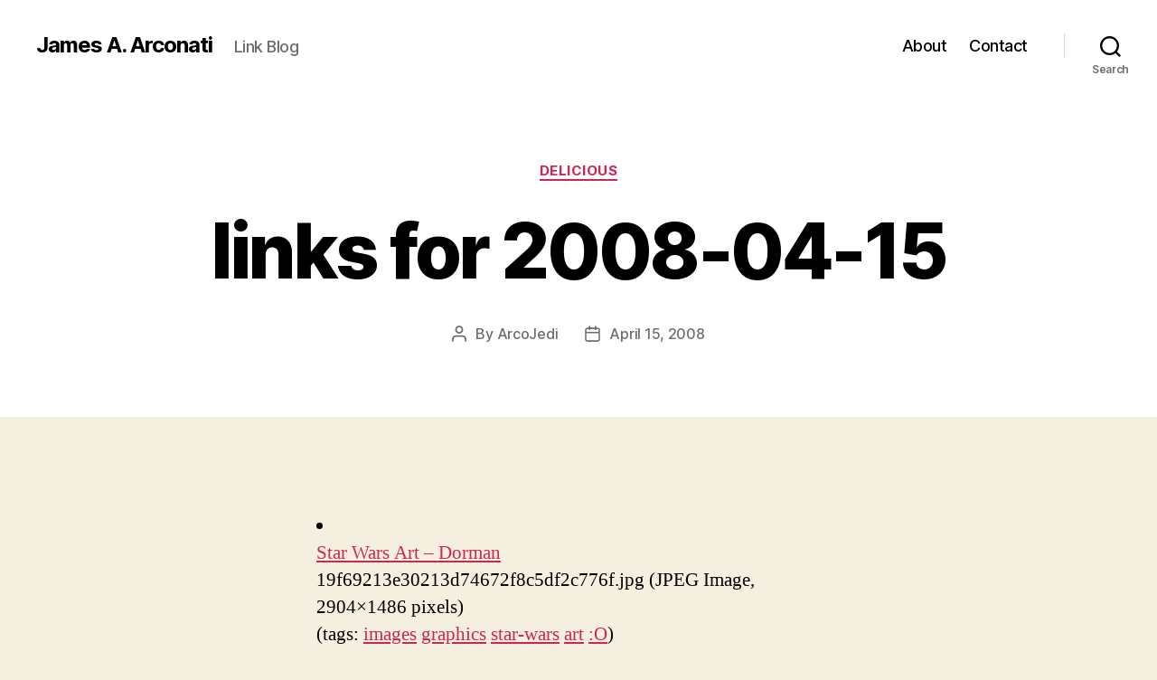

--- FILE ---
content_type: text/html; charset=UTF-8
request_url: https://james.a.arconati.net/2008/04/15/links-for-2008-04-15/
body_size: 14598
content:
<!DOCTYPE html>

<html class="no-js" lang="en-US">

	<head>

		<meta charset="UTF-8">
		<meta name="viewport" content="width=device-width, initial-scale=1.0">

		<link rel="profile" href="https://gmpg.org/xfn/11">

		<title>links for 2008-04-15 &#8211; James A. Arconati</title>
<meta name='robots' content='max-image-preview:large' />
	<style>img:is([sizes="auto" i], [sizes^="auto," i]) { contain-intrinsic-size: 3000px 1500px }</style>
	<!-- Google tag (gtag.js) consent mode dataLayer added by Site Kit -->
<script id="google_gtagjs-js-consent-mode-data-layer">
window.dataLayer = window.dataLayer || [];function gtag(){dataLayer.push(arguments);}
gtag('consent', 'default', {"ad_personalization":"denied","ad_storage":"denied","ad_user_data":"denied","analytics_storage":"denied","functionality_storage":"denied","security_storage":"denied","personalization_storage":"denied","region":["AT","BE","BG","CH","CY","CZ","DE","DK","EE","ES","FI","FR","GB","GR","HR","HU","IE","IS","IT","LI","LT","LU","LV","MT","NL","NO","PL","PT","RO","SE","SI","SK"],"wait_for_update":500});
window._googlesitekitConsentCategoryMap = {"statistics":["analytics_storage"],"marketing":["ad_storage","ad_user_data","ad_personalization"],"functional":["functionality_storage","security_storage"],"preferences":["personalization_storage"]};
window._googlesitekitConsents = {"ad_personalization":"denied","ad_storage":"denied","ad_user_data":"denied","analytics_storage":"denied","functionality_storage":"denied","security_storage":"denied","personalization_storage":"denied","region":["AT","BE","BG","CH","CY","CZ","DE","DK","EE","ES","FI","FR","GB","GR","HR","HU","IE","IS","IT","LI","LT","LU","LV","MT","NL","NO","PL","PT","RO","SE","SI","SK"],"wait_for_update":500};
</script>
<!-- End Google tag (gtag.js) consent mode dataLayer added by Site Kit -->
<link rel='dns-prefetch' href='//www.googletagmanager.com' />
<link rel='dns-prefetch' href='//stats.wp.com' />
<link rel='dns-prefetch' href='//pagead2.googlesyndication.com' />
<link rel='preconnect' href='//i0.wp.com' />
<link rel='preconnect' href='//c0.wp.com' />
<link rel="alternate" type="application/rss+xml" title="James A. Arconati &raquo; Feed" href="https://james.a.arconati.net/feed/" />
<link rel="alternate" type="application/rss+xml" title="James A. Arconati &raquo; Comments Feed" href="https://james.a.arconati.net/comments/feed/" />
<link rel="alternate" type="application/rss+xml" title="James A. Arconati &raquo; links for 2008-04-15 Comments Feed" href="https://james.a.arconati.net/2008/04/15/links-for-2008-04-15/feed/" />
<script>
window._wpemojiSettings = {"baseUrl":"https:\/\/s.w.org\/images\/core\/emoji\/16.0.1\/72x72\/","ext":".png","svgUrl":"https:\/\/s.w.org\/images\/core\/emoji\/16.0.1\/svg\/","svgExt":".svg","source":{"concatemoji":"https:\/\/james.a.arconati.net\/wp-includes\/js\/wp-emoji-release.min.js?ver=6.8.3"}};
/*! This file is auto-generated */
!function(s,n){var o,i,e;function c(e){try{var t={supportTests:e,timestamp:(new Date).valueOf()};sessionStorage.setItem(o,JSON.stringify(t))}catch(e){}}function p(e,t,n){e.clearRect(0,0,e.canvas.width,e.canvas.height),e.fillText(t,0,0);var t=new Uint32Array(e.getImageData(0,0,e.canvas.width,e.canvas.height).data),a=(e.clearRect(0,0,e.canvas.width,e.canvas.height),e.fillText(n,0,0),new Uint32Array(e.getImageData(0,0,e.canvas.width,e.canvas.height).data));return t.every(function(e,t){return e===a[t]})}function u(e,t){e.clearRect(0,0,e.canvas.width,e.canvas.height),e.fillText(t,0,0);for(var n=e.getImageData(16,16,1,1),a=0;a<n.data.length;a++)if(0!==n.data[a])return!1;return!0}function f(e,t,n,a){switch(t){case"flag":return n(e,"\ud83c\udff3\ufe0f\u200d\u26a7\ufe0f","\ud83c\udff3\ufe0f\u200b\u26a7\ufe0f")?!1:!n(e,"\ud83c\udde8\ud83c\uddf6","\ud83c\udde8\u200b\ud83c\uddf6")&&!n(e,"\ud83c\udff4\udb40\udc67\udb40\udc62\udb40\udc65\udb40\udc6e\udb40\udc67\udb40\udc7f","\ud83c\udff4\u200b\udb40\udc67\u200b\udb40\udc62\u200b\udb40\udc65\u200b\udb40\udc6e\u200b\udb40\udc67\u200b\udb40\udc7f");case"emoji":return!a(e,"\ud83e\udedf")}return!1}function g(e,t,n,a){var r="undefined"!=typeof WorkerGlobalScope&&self instanceof WorkerGlobalScope?new OffscreenCanvas(300,150):s.createElement("canvas"),o=r.getContext("2d",{willReadFrequently:!0}),i=(o.textBaseline="top",o.font="600 32px Arial",{});return e.forEach(function(e){i[e]=t(o,e,n,a)}),i}function t(e){var t=s.createElement("script");t.src=e,t.defer=!0,s.head.appendChild(t)}"undefined"!=typeof Promise&&(o="wpEmojiSettingsSupports",i=["flag","emoji"],n.supports={everything:!0,everythingExceptFlag:!0},e=new Promise(function(e){s.addEventListener("DOMContentLoaded",e,{once:!0})}),new Promise(function(t){var n=function(){try{var e=JSON.parse(sessionStorage.getItem(o));if("object"==typeof e&&"number"==typeof e.timestamp&&(new Date).valueOf()<e.timestamp+604800&&"object"==typeof e.supportTests)return e.supportTests}catch(e){}return null}();if(!n){if("undefined"!=typeof Worker&&"undefined"!=typeof OffscreenCanvas&&"undefined"!=typeof URL&&URL.createObjectURL&&"undefined"!=typeof Blob)try{var e="postMessage("+g.toString()+"("+[JSON.stringify(i),f.toString(),p.toString(),u.toString()].join(",")+"));",a=new Blob([e],{type:"text/javascript"}),r=new Worker(URL.createObjectURL(a),{name:"wpTestEmojiSupports"});return void(r.onmessage=function(e){c(n=e.data),r.terminate(),t(n)})}catch(e){}c(n=g(i,f,p,u))}t(n)}).then(function(e){for(var t in e)n.supports[t]=e[t],n.supports.everything=n.supports.everything&&n.supports[t],"flag"!==t&&(n.supports.everythingExceptFlag=n.supports.everythingExceptFlag&&n.supports[t]);n.supports.everythingExceptFlag=n.supports.everythingExceptFlag&&!n.supports.flag,n.DOMReady=!1,n.readyCallback=function(){n.DOMReady=!0}}).then(function(){return e}).then(function(){var e;n.supports.everything||(n.readyCallback(),(e=n.source||{}).concatemoji?t(e.concatemoji):e.wpemoji&&e.twemoji&&(t(e.twemoji),t(e.wpemoji)))}))}((window,document),window._wpemojiSettings);
</script>

<link rel='stylesheet' id='jetpack_related-posts-css' href='https://c0.wp.com/p/jetpack/15.4/modules/related-posts/related-posts.css' media='all' />
<style id='wp-emoji-styles-inline-css'>

	img.wp-smiley, img.emoji {
		display: inline !important;
		border: none !important;
		box-shadow: none !important;
		height: 1em !important;
		width: 1em !important;
		margin: 0 0.07em !important;
		vertical-align: -0.1em !important;
		background: none !important;
		padding: 0 !important;
	}
</style>
<link rel='stylesheet' id='wp-block-library-css' href='https://c0.wp.com/c/6.8.3/wp-includes/css/dist/block-library/style.min.css' media='all' />
<style id='classic-theme-styles-inline-css'>
/*! This file is auto-generated */
.wp-block-button__link{color:#fff;background-color:#32373c;border-radius:9999px;box-shadow:none;text-decoration:none;padding:calc(.667em + 2px) calc(1.333em + 2px);font-size:1.125em}.wp-block-file__button{background:#32373c;color:#fff;text-decoration:none}
</style>
<style id='ce4wp-subscribe-style-inline-css'>
.wp-block-ce4wp-subscribe{max-width:840px;margin:0 auto}.wp-block-ce4wp-subscribe .title{margin-bottom:0}.wp-block-ce4wp-subscribe .subTitle{margin-top:0;font-size:0.8em}.wp-block-ce4wp-subscribe .disclaimer{margin-top:5px;font-size:0.8em}.wp-block-ce4wp-subscribe .disclaimer .disclaimer-label{margin-left:10px}.wp-block-ce4wp-subscribe .inputBlock{width:100%;margin-bottom:10px}.wp-block-ce4wp-subscribe .inputBlock input{width:100%}.wp-block-ce4wp-subscribe .inputBlock label{display:inline-block}.wp-block-ce4wp-subscribe .submit-button{margin-top:25px;display:block}.wp-block-ce4wp-subscribe .required-text{display:inline-block;margin:0;padding:0;margin-left:0.3em}.wp-block-ce4wp-subscribe .onSubmission{height:0;max-width:840px;margin:0 auto}.wp-block-ce4wp-subscribe .firstNameSummary .lastNameSummary{text-transform:capitalize}.wp-block-ce4wp-subscribe .ce4wp-inline-notification{display:flex;flex-direction:row;align-items:center;padding:13px 10px;width:100%;height:40px;border-style:solid;border-color:orange;border-width:1px;border-left-width:4px;border-radius:3px;background:rgba(255,133,15,0.1);flex:none;order:0;flex-grow:1;margin:0px 0px}.wp-block-ce4wp-subscribe .ce4wp-inline-warning-text{font-style:normal;font-weight:normal;font-size:16px;line-height:20px;display:flex;align-items:center;color:#571600;margin-left:9px}.wp-block-ce4wp-subscribe .ce4wp-inline-warning-icon{color:orange}.wp-block-ce4wp-subscribe .ce4wp-inline-warning-arrow{color:#571600;margin-left:auto}.wp-block-ce4wp-subscribe .ce4wp-banner-clickable{cursor:pointer}.ce4wp-link{cursor:pointer}

.no-flex{display:block}.sub-header{margin-bottom:1em}


</style>
<link rel='stylesheet' id='mediaelement-css' href='https://c0.wp.com/c/6.8.3/wp-includes/js/mediaelement/mediaelementplayer-legacy.min.css' media='all' />
<link rel='stylesheet' id='wp-mediaelement-css' href='https://c0.wp.com/c/6.8.3/wp-includes/js/mediaelement/wp-mediaelement.min.css' media='all' />
<style id='jetpack-sharing-buttons-style-inline-css'>
.jetpack-sharing-buttons__services-list{display:flex;flex-direction:row;flex-wrap:wrap;gap:0;list-style-type:none;margin:5px;padding:0}.jetpack-sharing-buttons__services-list.has-small-icon-size{font-size:12px}.jetpack-sharing-buttons__services-list.has-normal-icon-size{font-size:16px}.jetpack-sharing-buttons__services-list.has-large-icon-size{font-size:24px}.jetpack-sharing-buttons__services-list.has-huge-icon-size{font-size:36px}@media print{.jetpack-sharing-buttons__services-list{display:none!important}}.editor-styles-wrapper .wp-block-jetpack-sharing-buttons{gap:0;padding-inline-start:0}ul.jetpack-sharing-buttons__services-list.has-background{padding:1.25em 2.375em}
</style>
<style id='global-styles-inline-css'>
:root{--wp--preset--aspect-ratio--square: 1;--wp--preset--aspect-ratio--4-3: 4/3;--wp--preset--aspect-ratio--3-4: 3/4;--wp--preset--aspect-ratio--3-2: 3/2;--wp--preset--aspect-ratio--2-3: 2/3;--wp--preset--aspect-ratio--16-9: 16/9;--wp--preset--aspect-ratio--9-16: 9/16;--wp--preset--color--black: #000000;--wp--preset--color--cyan-bluish-gray: #abb8c3;--wp--preset--color--white: #ffffff;--wp--preset--color--pale-pink: #f78da7;--wp--preset--color--vivid-red: #cf2e2e;--wp--preset--color--luminous-vivid-orange: #ff6900;--wp--preset--color--luminous-vivid-amber: #fcb900;--wp--preset--color--light-green-cyan: #7bdcb5;--wp--preset--color--vivid-green-cyan: #00d084;--wp--preset--color--pale-cyan-blue: #8ed1fc;--wp--preset--color--vivid-cyan-blue: #0693e3;--wp--preset--color--vivid-purple: #9b51e0;--wp--preset--color--accent: #cd2653;--wp--preset--color--primary: #000000;--wp--preset--color--secondary: #6d6d6d;--wp--preset--color--subtle-background: #dcd7ca;--wp--preset--color--background: #f5efe0;--wp--preset--gradient--vivid-cyan-blue-to-vivid-purple: linear-gradient(135deg,rgba(6,147,227,1) 0%,rgb(155,81,224) 100%);--wp--preset--gradient--light-green-cyan-to-vivid-green-cyan: linear-gradient(135deg,rgb(122,220,180) 0%,rgb(0,208,130) 100%);--wp--preset--gradient--luminous-vivid-amber-to-luminous-vivid-orange: linear-gradient(135deg,rgba(252,185,0,1) 0%,rgba(255,105,0,1) 100%);--wp--preset--gradient--luminous-vivid-orange-to-vivid-red: linear-gradient(135deg,rgba(255,105,0,1) 0%,rgb(207,46,46) 100%);--wp--preset--gradient--very-light-gray-to-cyan-bluish-gray: linear-gradient(135deg,rgb(238,238,238) 0%,rgb(169,184,195) 100%);--wp--preset--gradient--cool-to-warm-spectrum: linear-gradient(135deg,rgb(74,234,220) 0%,rgb(151,120,209) 20%,rgb(207,42,186) 40%,rgb(238,44,130) 60%,rgb(251,105,98) 80%,rgb(254,248,76) 100%);--wp--preset--gradient--blush-light-purple: linear-gradient(135deg,rgb(255,206,236) 0%,rgb(152,150,240) 100%);--wp--preset--gradient--blush-bordeaux: linear-gradient(135deg,rgb(254,205,165) 0%,rgb(254,45,45) 50%,rgb(107,0,62) 100%);--wp--preset--gradient--luminous-dusk: linear-gradient(135deg,rgb(255,203,112) 0%,rgb(199,81,192) 50%,rgb(65,88,208) 100%);--wp--preset--gradient--pale-ocean: linear-gradient(135deg,rgb(255,245,203) 0%,rgb(182,227,212) 50%,rgb(51,167,181) 100%);--wp--preset--gradient--electric-grass: linear-gradient(135deg,rgb(202,248,128) 0%,rgb(113,206,126) 100%);--wp--preset--gradient--midnight: linear-gradient(135deg,rgb(2,3,129) 0%,rgb(40,116,252) 100%);--wp--preset--font-size--small: 18px;--wp--preset--font-size--medium: 20px;--wp--preset--font-size--large: 26.25px;--wp--preset--font-size--x-large: 42px;--wp--preset--font-size--normal: 21px;--wp--preset--font-size--larger: 32px;--wp--preset--spacing--20: 0.44rem;--wp--preset--spacing--30: 0.67rem;--wp--preset--spacing--40: 1rem;--wp--preset--spacing--50: 1.5rem;--wp--preset--spacing--60: 2.25rem;--wp--preset--spacing--70: 3.38rem;--wp--preset--spacing--80: 5.06rem;--wp--preset--shadow--natural: 6px 6px 9px rgba(0, 0, 0, 0.2);--wp--preset--shadow--deep: 12px 12px 50px rgba(0, 0, 0, 0.4);--wp--preset--shadow--sharp: 6px 6px 0px rgba(0, 0, 0, 0.2);--wp--preset--shadow--outlined: 6px 6px 0px -3px rgba(255, 255, 255, 1), 6px 6px rgba(0, 0, 0, 1);--wp--preset--shadow--crisp: 6px 6px 0px rgba(0, 0, 0, 1);}:where(.is-layout-flex){gap: 0.5em;}:where(.is-layout-grid){gap: 0.5em;}body .is-layout-flex{display: flex;}.is-layout-flex{flex-wrap: wrap;align-items: center;}.is-layout-flex > :is(*, div){margin: 0;}body .is-layout-grid{display: grid;}.is-layout-grid > :is(*, div){margin: 0;}:where(.wp-block-columns.is-layout-flex){gap: 2em;}:where(.wp-block-columns.is-layout-grid){gap: 2em;}:where(.wp-block-post-template.is-layout-flex){gap: 1.25em;}:where(.wp-block-post-template.is-layout-grid){gap: 1.25em;}.has-black-color{color: var(--wp--preset--color--black) !important;}.has-cyan-bluish-gray-color{color: var(--wp--preset--color--cyan-bluish-gray) !important;}.has-white-color{color: var(--wp--preset--color--white) !important;}.has-pale-pink-color{color: var(--wp--preset--color--pale-pink) !important;}.has-vivid-red-color{color: var(--wp--preset--color--vivid-red) !important;}.has-luminous-vivid-orange-color{color: var(--wp--preset--color--luminous-vivid-orange) !important;}.has-luminous-vivid-amber-color{color: var(--wp--preset--color--luminous-vivid-amber) !important;}.has-light-green-cyan-color{color: var(--wp--preset--color--light-green-cyan) !important;}.has-vivid-green-cyan-color{color: var(--wp--preset--color--vivid-green-cyan) !important;}.has-pale-cyan-blue-color{color: var(--wp--preset--color--pale-cyan-blue) !important;}.has-vivid-cyan-blue-color{color: var(--wp--preset--color--vivid-cyan-blue) !important;}.has-vivid-purple-color{color: var(--wp--preset--color--vivid-purple) !important;}.has-black-background-color{background-color: var(--wp--preset--color--black) !important;}.has-cyan-bluish-gray-background-color{background-color: var(--wp--preset--color--cyan-bluish-gray) !important;}.has-white-background-color{background-color: var(--wp--preset--color--white) !important;}.has-pale-pink-background-color{background-color: var(--wp--preset--color--pale-pink) !important;}.has-vivid-red-background-color{background-color: var(--wp--preset--color--vivid-red) !important;}.has-luminous-vivid-orange-background-color{background-color: var(--wp--preset--color--luminous-vivid-orange) !important;}.has-luminous-vivid-amber-background-color{background-color: var(--wp--preset--color--luminous-vivid-amber) !important;}.has-light-green-cyan-background-color{background-color: var(--wp--preset--color--light-green-cyan) !important;}.has-vivid-green-cyan-background-color{background-color: var(--wp--preset--color--vivid-green-cyan) !important;}.has-pale-cyan-blue-background-color{background-color: var(--wp--preset--color--pale-cyan-blue) !important;}.has-vivid-cyan-blue-background-color{background-color: var(--wp--preset--color--vivid-cyan-blue) !important;}.has-vivid-purple-background-color{background-color: var(--wp--preset--color--vivid-purple) !important;}.has-black-border-color{border-color: var(--wp--preset--color--black) !important;}.has-cyan-bluish-gray-border-color{border-color: var(--wp--preset--color--cyan-bluish-gray) !important;}.has-white-border-color{border-color: var(--wp--preset--color--white) !important;}.has-pale-pink-border-color{border-color: var(--wp--preset--color--pale-pink) !important;}.has-vivid-red-border-color{border-color: var(--wp--preset--color--vivid-red) !important;}.has-luminous-vivid-orange-border-color{border-color: var(--wp--preset--color--luminous-vivid-orange) !important;}.has-luminous-vivid-amber-border-color{border-color: var(--wp--preset--color--luminous-vivid-amber) !important;}.has-light-green-cyan-border-color{border-color: var(--wp--preset--color--light-green-cyan) !important;}.has-vivid-green-cyan-border-color{border-color: var(--wp--preset--color--vivid-green-cyan) !important;}.has-pale-cyan-blue-border-color{border-color: var(--wp--preset--color--pale-cyan-blue) !important;}.has-vivid-cyan-blue-border-color{border-color: var(--wp--preset--color--vivid-cyan-blue) !important;}.has-vivid-purple-border-color{border-color: var(--wp--preset--color--vivid-purple) !important;}.has-vivid-cyan-blue-to-vivid-purple-gradient-background{background: var(--wp--preset--gradient--vivid-cyan-blue-to-vivid-purple) !important;}.has-light-green-cyan-to-vivid-green-cyan-gradient-background{background: var(--wp--preset--gradient--light-green-cyan-to-vivid-green-cyan) !important;}.has-luminous-vivid-amber-to-luminous-vivid-orange-gradient-background{background: var(--wp--preset--gradient--luminous-vivid-amber-to-luminous-vivid-orange) !important;}.has-luminous-vivid-orange-to-vivid-red-gradient-background{background: var(--wp--preset--gradient--luminous-vivid-orange-to-vivid-red) !important;}.has-very-light-gray-to-cyan-bluish-gray-gradient-background{background: var(--wp--preset--gradient--very-light-gray-to-cyan-bluish-gray) !important;}.has-cool-to-warm-spectrum-gradient-background{background: var(--wp--preset--gradient--cool-to-warm-spectrum) !important;}.has-blush-light-purple-gradient-background{background: var(--wp--preset--gradient--blush-light-purple) !important;}.has-blush-bordeaux-gradient-background{background: var(--wp--preset--gradient--blush-bordeaux) !important;}.has-luminous-dusk-gradient-background{background: var(--wp--preset--gradient--luminous-dusk) !important;}.has-pale-ocean-gradient-background{background: var(--wp--preset--gradient--pale-ocean) !important;}.has-electric-grass-gradient-background{background: var(--wp--preset--gradient--electric-grass) !important;}.has-midnight-gradient-background{background: var(--wp--preset--gradient--midnight) !important;}.has-small-font-size{font-size: var(--wp--preset--font-size--small) !important;}.has-medium-font-size{font-size: var(--wp--preset--font-size--medium) !important;}.has-large-font-size{font-size: var(--wp--preset--font-size--large) !important;}.has-x-large-font-size{font-size: var(--wp--preset--font-size--x-large) !important;}
:where(.wp-block-post-template.is-layout-flex){gap: 1.25em;}:where(.wp-block-post-template.is-layout-grid){gap: 1.25em;}
:where(.wp-block-columns.is-layout-flex){gap: 2em;}:where(.wp-block-columns.is-layout-grid){gap: 2em;}
:root :where(.wp-block-pullquote){font-size: 1.5em;line-height: 1.6;}
</style>
<link rel='stylesheet' id='twentytwenty-style-css' href='https://james.a.arconati.net/wp-content/themes/twentytwenty/style.css?ver=2.9' media='all' />
<style id='twentytwenty-style-inline-css'>
.color-accent,.color-accent-hover:hover,.color-accent-hover:focus,:root .has-accent-color,.has-drop-cap:not(:focus):first-letter,.wp-block-button.is-style-outline,a { color: #cd2653; }blockquote,.border-color-accent,.border-color-accent-hover:hover,.border-color-accent-hover:focus { border-color: #cd2653; }button,.button,.faux-button,.wp-block-button__link,.wp-block-file .wp-block-file__button,input[type="button"],input[type="reset"],input[type="submit"],.bg-accent,.bg-accent-hover:hover,.bg-accent-hover:focus,:root .has-accent-background-color,.comment-reply-link { background-color: #cd2653; }.fill-children-accent,.fill-children-accent * { fill: #cd2653; }body,.entry-title a,:root .has-primary-color { color: #000000; }:root .has-primary-background-color { background-color: #000000; }cite,figcaption,.wp-caption-text,.post-meta,.entry-content .wp-block-archives li,.entry-content .wp-block-categories li,.entry-content .wp-block-latest-posts li,.wp-block-latest-comments__comment-date,.wp-block-latest-posts__post-date,.wp-block-embed figcaption,.wp-block-image figcaption,.wp-block-pullquote cite,.comment-metadata,.comment-respond .comment-notes,.comment-respond .logged-in-as,.pagination .dots,.entry-content hr:not(.has-background),hr.styled-separator,:root .has-secondary-color { color: #6d6d6d; }:root .has-secondary-background-color { background-color: #6d6d6d; }pre,fieldset,input,textarea,table,table *,hr { border-color: #dcd7ca; }caption,code,code,kbd,samp,.wp-block-table.is-style-stripes tbody tr:nth-child(odd),:root .has-subtle-background-background-color { background-color: #dcd7ca; }.wp-block-table.is-style-stripes { border-bottom-color: #dcd7ca; }.wp-block-latest-posts.is-grid li { border-top-color: #dcd7ca; }:root .has-subtle-background-color { color: #dcd7ca; }body:not(.overlay-header) .primary-menu > li > a,body:not(.overlay-header) .primary-menu > li > .icon,.modal-menu a,.footer-menu a, .footer-widgets a:where(:not(.wp-block-button__link)),#site-footer .wp-block-button.is-style-outline,.wp-block-pullquote:before,.singular:not(.overlay-header) .entry-header a,.archive-header a,.header-footer-group .color-accent,.header-footer-group .color-accent-hover:hover { color: #cd2653; }.social-icons a,#site-footer button:not(.toggle),#site-footer .button,#site-footer .faux-button,#site-footer .wp-block-button__link,#site-footer .wp-block-file__button,#site-footer input[type="button"],#site-footer input[type="reset"],#site-footer input[type="submit"] { background-color: #cd2653; }.header-footer-group,body:not(.overlay-header) #site-header .toggle,.menu-modal .toggle { color: #000000; }body:not(.overlay-header) .primary-menu ul { background-color: #000000; }body:not(.overlay-header) .primary-menu > li > ul:after { border-bottom-color: #000000; }body:not(.overlay-header) .primary-menu ul ul:after { border-left-color: #000000; }.site-description,body:not(.overlay-header) .toggle-inner .toggle-text,.widget .post-date,.widget .rss-date,.widget_archive li,.widget_categories li,.widget cite,.widget_pages li,.widget_meta li,.widget_nav_menu li,.powered-by-wordpress,.footer-credits .privacy-policy,.to-the-top,.singular .entry-header .post-meta,.singular:not(.overlay-header) .entry-header .post-meta a { color: #6d6d6d; }.header-footer-group pre,.header-footer-group fieldset,.header-footer-group input,.header-footer-group textarea,.header-footer-group table,.header-footer-group table *,.footer-nav-widgets-wrapper,#site-footer,.menu-modal nav *,.footer-widgets-outer-wrapper,.footer-top { border-color: #dcd7ca; }.header-footer-group table caption,body:not(.overlay-header) .header-inner .toggle-wrapper::before { background-color: #dcd7ca; }
</style>
<link rel='stylesheet' id='twentytwenty-fonts-css' href='https://james.a.arconati.net/wp-content/themes/twentytwenty/assets/css/font-inter.css?ver=2.9' media='all' />
<link rel='stylesheet' id='twentytwenty-print-style-css' href='https://james.a.arconati.net/wp-content/themes/twentytwenty/print.css?ver=2.9' media='print' />
<link rel='stylesheet' id='twentytwenty-jetpack-css' href='https://c0.wp.com/p/jetpack/15.4/modules/theme-tools/compat/twentytwenty.css' media='all' />
<script src="https://c0.wp.com/c/6.8.3/wp-includes/js/jquery/jquery.min.js" id="jquery-core-js"></script>
<script src="https://c0.wp.com/c/6.8.3/wp-includes/js/jquery/jquery-migrate.min.js" id="jquery-migrate-js"></script>
<script id="jetpack_related-posts-js-extra">
var related_posts_js_options = {"post_heading":"h4"};
</script>
<script src="https://c0.wp.com/p/jetpack/15.4/_inc/build/related-posts/related-posts.min.js" id="jetpack_related-posts-js"></script>
<script src="https://james.a.arconati.net/wp-content/themes/twentytwenty/assets/js/index.js?ver=2.9" id="twentytwenty-js-js" defer data-wp-strategy="defer"></script>

<!-- Google tag (gtag.js) snippet added by Site Kit -->
<!-- Google Analytics snippet added by Site Kit -->
<script src="https://www.googletagmanager.com/gtag/js?id=GT-TX2CJ6" id="google_gtagjs-js" async></script>
<script id="google_gtagjs-js-after">
window.dataLayer = window.dataLayer || [];function gtag(){dataLayer.push(arguments);}
gtag("set","linker",{"domains":["james.a.arconati.net"]});
gtag("js", new Date());
gtag("set", "developer_id.dZTNiMT", true);
gtag("config", "GT-TX2CJ6");
</script>
<link rel="https://api.w.org/" href="https://james.a.arconati.net/wp-json/" /><link rel="alternate" title="JSON" type="application/json" href="https://james.a.arconati.net/wp-json/wp/v2/posts/573" /><link rel="EditURI" type="application/rsd+xml" title="RSD" href="https://james.a.arconati.net/xmlrpc.php?rsd" />
<meta name="generator" content="WordPress 6.8.3" />
<link rel="canonical" href="https://james.a.arconati.net/2008/04/15/links-for-2008-04-15/" />
<link rel='shortlink' href='https://james.a.arconati.net/?p=573' />
<link rel="alternate" title="oEmbed (JSON)" type="application/json+oembed" href="https://james.a.arconati.net/wp-json/oembed/1.0/embed?url=https%3A%2F%2Fjames.a.arconati.net%2F2008%2F04%2F15%2Flinks-for-2008-04-15%2F" />
<link rel="alternate" title="oEmbed (XML)" type="text/xml+oembed" href="https://james.a.arconati.net/wp-json/oembed/1.0/embed?url=https%3A%2F%2Fjames.a.arconati.net%2F2008%2F04%2F15%2Flinks-for-2008-04-15%2F&#038;format=xml" />
<meta name="generator" content="Site Kit by Google 1.170.0" />	<style>img#wpstats{display:none}</style>
			<script>document.documentElement.className = document.documentElement.className.replace( 'no-js', 'js' );</script>
	
<!-- Google AdSense meta tags added by Site Kit -->
<meta name="google-adsense-platform-account" content="ca-host-pub-2644536267352236">
<meta name="google-adsense-platform-domain" content="sitekit.withgoogle.com">
<!-- End Google AdSense meta tags added by Site Kit -->
<style>.recentcomments a{display:inline !important;padding:0 !important;margin:0 !important;}</style>
<!-- Google AdSense snippet added by Site Kit -->
<script async src="https://pagead2.googlesyndication.com/pagead/js/adsbygoogle.js?client=ca-pub-2621948324476381&amp;host=ca-host-pub-2644536267352236" crossorigin="anonymous"></script>

<!-- End Google AdSense snippet added by Site Kit -->

<!-- Jetpack Open Graph Tags -->
<meta property="og:type" content="article" />
<meta property="og:title" content="links for 2008-04-15" />
<meta property="og:url" content="https://james.a.arconati.net/2008/04/15/links-for-2008-04-15/" />
<meta property="og:description" content="Visit the post for more." />
<meta property="article:published_time" content="2008-04-15T06:31:53+00:00" />
<meta property="article:modified_time" content="2008-04-15T06:31:53+00:00" />
<meta property="og:site_name" content="James A. Arconati" />
<meta property="og:image" content="https://s0.wp.com/i/blank.jpg" />
<meta property="og:image:width" content="200" />
<meta property="og:image:height" content="200" />
<meta property="og:image:alt" content="" />
<meta property="og:locale" content="en_US" />
<meta name="twitter:text:title" content="links for 2008-04-15" />
<meta name="twitter:card" content="summary" />
<meta name="twitter:description" content="Visit the post for more." />

<!-- End Jetpack Open Graph Tags -->

	</head>

	<body class="wp-singular post-template-default single single-post postid-573 single-format-standard wp-embed-responsive wp-theme-twentytwenty singular enable-search-modal missing-post-thumbnail has-single-pagination showing-comments show-avatars footer-top-visible">

		<a class="skip-link screen-reader-text" href="#site-content">Skip to the content</a>
		<header id="site-header" class="header-footer-group">

			<div class="header-inner section-inner">

				<div class="header-titles-wrapper">

					
						<button class="toggle search-toggle mobile-search-toggle" data-toggle-target=".search-modal" data-toggle-body-class="showing-search-modal" data-set-focus=".search-modal .search-field" aria-expanded="false">
							<span class="toggle-inner">
								<span class="toggle-icon">
									<svg class="svg-icon" aria-hidden="true" role="img" focusable="false" xmlns="http://www.w3.org/2000/svg" width="23" height="23" viewBox="0 0 23 23"><path d="M38.710696,48.0601792 L43,52.3494831 L41.3494831,54 L37.0601792,49.710696 C35.2632422,51.1481185 32.9839107,52.0076499 30.5038249,52.0076499 C24.7027226,52.0076499 20,47.3049272 20,41.5038249 C20,35.7027226 24.7027226,31 30.5038249,31 C36.3049272,31 41.0076499,35.7027226 41.0076499,41.5038249 C41.0076499,43.9839107 40.1481185,46.2632422 38.710696,48.0601792 Z M36.3875844,47.1716785 C37.8030221,45.7026647 38.6734666,43.7048964 38.6734666,41.5038249 C38.6734666,36.9918565 35.0157934,33.3341833 30.5038249,33.3341833 C25.9918565,33.3341833 22.3341833,36.9918565 22.3341833,41.5038249 C22.3341833,46.0157934 25.9918565,49.6734666 30.5038249,49.6734666 C32.7048964,49.6734666 34.7026647,48.8030221 36.1716785,47.3875844 C36.2023931,47.347638 36.2360451,47.3092237 36.2726343,47.2726343 C36.3092237,47.2360451 36.347638,47.2023931 36.3875844,47.1716785 Z" transform="translate(-20 -31)" /></svg>								</span>
								<span class="toggle-text">Search</span>
							</span>
						</button><!-- .search-toggle -->

					
					<div class="header-titles">

						<div class="site-title faux-heading"><a href="https://james.a.arconati.net/" rel="home">James A. Arconati</a></div><div class="site-description">Link Blog</div><!-- .site-description -->
					</div><!-- .header-titles -->

					<button class="toggle nav-toggle mobile-nav-toggle" data-toggle-target=".menu-modal"  data-toggle-body-class="showing-menu-modal" aria-expanded="false" data-set-focus=".close-nav-toggle">
						<span class="toggle-inner">
							<span class="toggle-icon">
								<svg class="svg-icon" aria-hidden="true" role="img" focusable="false" xmlns="http://www.w3.org/2000/svg" width="26" height="7" viewBox="0 0 26 7"><path fill-rule="evenodd" d="M332.5,45 C330.567003,45 329,43.4329966 329,41.5 C329,39.5670034 330.567003,38 332.5,38 C334.432997,38 336,39.5670034 336,41.5 C336,43.4329966 334.432997,45 332.5,45 Z M342,45 C340.067003,45 338.5,43.4329966 338.5,41.5 C338.5,39.5670034 340.067003,38 342,38 C343.932997,38 345.5,39.5670034 345.5,41.5 C345.5,43.4329966 343.932997,45 342,45 Z M351.5,45 C349.567003,45 348,43.4329966 348,41.5 C348,39.5670034 349.567003,38 351.5,38 C353.432997,38 355,39.5670034 355,41.5 C355,43.4329966 353.432997,45 351.5,45 Z" transform="translate(-329 -38)" /></svg>							</span>
							<span class="toggle-text">Menu</span>
						</span>
					</button><!-- .nav-toggle -->

				</div><!-- .header-titles-wrapper -->

				<div class="header-navigation-wrapper">

					
							<nav class="primary-menu-wrapper" aria-label="Horizontal">

								<ul class="primary-menu reset-list-style">

								<li class="page_item page-item-7"><a href="https://james.a.arconati.net/about/">About</a></li>
<li class="page_item page-item-452"><a href="https://james.a.arconati.net/contact/">Contact</a></li>

								</ul>

							</nav><!-- .primary-menu-wrapper -->

						
						<div class="header-toggles hide-no-js">

						
							<div class="toggle-wrapper search-toggle-wrapper">

								<button class="toggle search-toggle desktop-search-toggle" data-toggle-target=".search-modal" data-toggle-body-class="showing-search-modal" data-set-focus=".search-modal .search-field" aria-expanded="false">
									<span class="toggle-inner">
										<svg class="svg-icon" aria-hidden="true" role="img" focusable="false" xmlns="http://www.w3.org/2000/svg" width="23" height="23" viewBox="0 0 23 23"><path d="M38.710696,48.0601792 L43,52.3494831 L41.3494831,54 L37.0601792,49.710696 C35.2632422,51.1481185 32.9839107,52.0076499 30.5038249,52.0076499 C24.7027226,52.0076499 20,47.3049272 20,41.5038249 C20,35.7027226 24.7027226,31 30.5038249,31 C36.3049272,31 41.0076499,35.7027226 41.0076499,41.5038249 C41.0076499,43.9839107 40.1481185,46.2632422 38.710696,48.0601792 Z M36.3875844,47.1716785 C37.8030221,45.7026647 38.6734666,43.7048964 38.6734666,41.5038249 C38.6734666,36.9918565 35.0157934,33.3341833 30.5038249,33.3341833 C25.9918565,33.3341833 22.3341833,36.9918565 22.3341833,41.5038249 C22.3341833,46.0157934 25.9918565,49.6734666 30.5038249,49.6734666 C32.7048964,49.6734666 34.7026647,48.8030221 36.1716785,47.3875844 C36.2023931,47.347638 36.2360451,47.3092237 36.2726343,47.2726343 C36.3092237,47.2360451 36.347638,47.2023931 36.3875844,47.1716785 Z" transform="translate(-20 -31)" /></svg>										<span class="toggle-text">Search</span>
									</span>
								</button><!-- .search-toggle -->

							</div>

							
						</div><!-- .header-toggles -->
						
				</div><!-- .header-navigation-wrapper -->

			</div><!-- .header-inner -->

			<div class="search-modal cover-modal header-footer-group" data-modal-target-string=".search-modal" role="dialog" aria-modal="true" aria-label="Search">

	<div class="search-modal-inner modal-inner">

		<div class="section-inner">

			<form role="search" aria-label="Search for:" method="get" class="search-form" action="https://james.a.arconati.net/">
	<label for="search-form-1">
		<span class="screen-reader-text">
			Search for:		</span>
		<input type="search" id="search-form-1" class="search-field" placeholder="Search &hellip;" value="" name="s" />
	</label>
	<input type="submit" class="search-submit" value="Search" />
</form>

			<button class="toggle search-untoggle close-search-toggle fill-children-current-color" data-toggle-target=".search-modal" data-toggle-body-class="showing-search-modal" data-set-focus=".search-modal .search-field">
				<span class="screen-reader-text">
					Close search				</span>
				<svg class="svg-icon" aria-hidden="true" role="img" focusable="false" xmlns="http://www.w3.org/2000/svg" width="16" height="16" viewBox="0 0 16 16"><polygon fill="" fill-rule="evenodd" points="6.852 7.649 .399 1.195 1.445 .149 7.899 6.602 14.352 .149 15.399 1.195 8.945 7.649 15.399 14.102 14.352 15.149 7.899 8.695 1.445 15.149 .399 14.102" /></svg>			</button><!-- .search-toggle -->

		</div><!-- .section-inner -->

	</div><!-- .search-modal-inner -->

</div><!-- .menu-modal -->

		</header><!-- #site-header -->

		
<div class="menu-modal cover-modal header-footer-group" data-modal-target-string=".menu-modal">

	<div class="menu-modal-inner modal-inner">

		<div class="menu-wrapper section-inner">

			<div class="menu-top">

				<button class="toggle close-nav-toggle fill-children-current-color" data-toggle-target=".menu-modal" data-toggle-body-class="showing-menu-modal" data-set-focus=".menu-modal">
					<span class="toggle-text">Close Menu</span>
					<svg class="svg-icon" aria-hidden="true" role="img" focusable="false" xmlns="http://www.w3.org/2000/svg" width="16" height="16" viewBox="0 0 16 16"><polygon fill="" fill-rule="evenodd" points="6.852 7.649 .399 1.195 1.445 .149 7.899 6.602 14.352 .149 15.399 1.195 8.945 7.649 15.399 14.102 14.352 15.149 7.899 8.695 1.445 15.149 .399 14.102" /></svg>				</button><!-- .nav-toggle -->

				
					<nav class="mobile-menu" aria-label="Mobile">

						<ul class="modal-menu reset-list-style">

						<li class="page_item page-item-7"><div class="ancestor-wrapper"><a href="https://james.a.arconati.net/about/">About</a></div><!-- .ancestor-wrapper --></li>
<li class="page_item page-item-452"><div class="ancestor-wrapper"><a href="https://james.a.arconati.net/contact/">Contact</a></div><!-- .ancestor-wrapper --></li>

						</ul>

					</nav>

					
			</div><!-- .menu-top -->

			<div class="menu-bottom">

				
			</div><!-- .menu-bottom -->

		</div><!-- .menu-wrapper -->

	</div><!-- .menu-modal-inner -->

</div><!-- .menu-modal -->

<main id="site-content">

	
<article class="post-573 post type-post status-publish format-standard hentry category-delicious" id="post-573">

	
<header class="entry-header has-text-align-center header-footer-group">

	<div class="entry-header-inner section-inner medium">

		
			<div class="entry-categories">
				<span class="screen-reader-text">
					Categories				</span>
				<div class="entry-categories-inner">
					<a href="https://james.a.arconati.net/category/delicious/" rel="category tag">Delicious</a>				</div><!-- .entry-categories-inner -->
			</div><!-- .entry-categories -->

			<h1 class="entry-title">links for 2008-04-15</h1>
			<div class="intro-text section-inner max-percentage small">
				<p>				<![CDATA[]]>		</p>
			</div>

			
		<div class="post-meta-wrapper post-meta-single post-meta-single-top">

			<ul class="post-meta">

									<li class="post-author meta-wrapper">
						<span class="meta-icon">
							<span class="screen-reader-text">
								Post author							</span>
							<svg class="svg-icon" aria-hidden="true" role="img" focusable="false" xmlns="http://www.w3.org/2000/svg" width="18" height="20" viewBox="0 0 18 20"><path fill="" d="M18,19 C18,19.5522847 17.5522847,20 17,20 C16.4477153,20 16,19.5522847 16,19 L16,17 C16,15.3431458 14.6568542,14 13,14 L5,14 C3.34314575,14 2,15.3431458 2,17 L2,19 C2,19.5522847 1.55228475,20 1,20 C0.44771525,20 0,19.5522847 0,19 L0,17 C0,14.2385763 2.23857625,12 5,12 L13,12 C15.7614237,12 18,14.2385763 18,17 L18,19 Z M9,10 C6.23857625,10 4,7.76142375 4,5 C4,2.23857625 6.23857625,0 9,0 C11.7614237,0 14,2.23857625 14,5 C14,7.76142375 11.7614237,10 9,10 Z M9,8 C10.6568542,8 12,6.65685425 12,5 C12,3.34314575 10.6568542,2 9,2 C7.34314575,2 6,3.34314575 6,5 C6,6.65685425 7.34314575,8 9,8 Z" /></svg>						</span>
						<span class="meta-text">
							By <a href="https://james.a.arconati.net/author/arcojedi/">ArcoJedi</a>						</span>
					</li>
										<li class="post-date meta-wrapper">
						<span class="meta-icon">
							<span class="screen-reader-text">
								Post date							</span>
							<svg class="svg-icon" aria-hidden="true" role="img" focusable="false" xmlns="http://www.w3.org/2000/svg" width="18" height="19" viewBox="0 0 18 19"><path fill="" d="M4.60069444,4.09375 L3.25,4.09375 C2.47334957,4.09375 1.84375,4.72334957 1.84375,5.5 L1.84375,7.26736111 L16.15625,7.26736111 L16.15625,5.5 C16.15625,4.72334957 15.5266504,4.09375 14.75,4.09375 L13.3993056,4.09375 L13.3993056,4.55555556 C13.3993056,5.02154581 13.0215458,5.39930556 12.5555556,5.39930556 C12.0895653,5.39930556 11.7118056,5.02154581 11.7118056,4.55555556 L11.7118056,4.09375 L6.28819444,4.09375 L6.28819444,4.55555556 C6.28819444,5.02154581 5.9104347,5.39930556 5.44444444,5.39930556 C4.97845419,5.39930556 4.60069444,5.02154581 4.60069444,4.55555556 L4.60069444,4.09375 Z M6.28819444,2.40625 L11.7118056,2.40625 L11.7118056,1 C11.7118056,0.534009742 12.0895653,0.15625 12.5555556,0.15625 C13.0215458,0.15625 13.3993056,0.534009742 13.3993056,1 L13.3993056,2.40625 L14.75,2.40625 C16.4586309,2.40625 17.84375,3.79136906 17.84375,5.5 L17.84375,15.875 C17.84375,17.5836309 16.4586309,18.96875 14.75,18.96875 L3.25,18.96875 C1.54136906,18.96875 0.15625,17.5836309 0.15625,15.875 L0.15625,5.5 C0.15625,3.79136906 1.54136906,2.40625 3.25,2.40625 L4.60069444,2.40625 L4.60069444,1 C4.60069444,0.534009742 4.97845419,0.15625 5.44444444,0.15625 C5.9104347,0.15625 6.28819444,0.534009742 6.28819444,1 L6.28819444,2.40625 Z M1.84375,8.95486111 L1.84375,15.875 C1.84375,16.6516504 2.47334957,17.28125 3.25,17.28125 L14.75,17.28125 C15.5266504,17.28125 16.15625,16.6516504 16.15625,15.875 L16.15625,8.95486111 L1.84375,8.95486111 Z" /></svg>						</span>
						<span class="meta-text">
							<a href="https://james.a.arconati.net/2008/04/15/links-for-2008-04-15/">April 15, 2008</a>
						</span>
					</li>
					
			</ul><!-- .post-meta -->

		</div><!-- .post-meta-wrapper -->

		
	</div><!-- .entry-header-inner -->

</header><!-- .entry-header -->

	<div class="post-inner thin ">

		<div class="entry-content">

			<p>				<![CDATA[

<ul class="delicious">
	

<li>
		

<div class="delicious-link"><a href="http://www.filedropper.com/displayimages/19f69213e30213d74672f8c5df2c776f.jpg">Star Wars Art &#8211; Dorman</a></div>


		

<div class="delicious-extended">19f69213e30213d74672f8c5df2c776f.jpg (JPEG Image, 2904&#215;1486 pixels)</div>


		

<div class="delicious-tags">(tags: <a href="http://del.icio.us/ArcoJedi/images">images</a> <a href="http://del.icio.us/ArcoJedi/graphics">graphics</a> <a href="http://del.icio.us/ArcoJedi/star-wars">star-wars</a> <a href="http://del.icio.us/ArcoJedi/art">art</a> <a href="http://del.icio.us/ArcoJedi/:O">:O</a>)</div>


	</li>


	

<li>
		

<div class="delicious-link"><a href="http://www.youtube.com/watch?v=a-QU3fFvMj4">YouTube &#8211; Superbowl Commercial, E-trade Baby and clown</a></div>


		

<div class="delicious-extended">Great Superbowl Commercial. Apparently e-trade is easy. So easy, that your eight month old baby could do it. This clever commercial is not only entertaining, but it says the message in a simple way. Buying and trading stock should be easy, very easy.</div>


		

<div class="delicious-tags">(tags: <a href="http://del.icio.us/ArcoJedi/funny">funny</a> <a href="http://del.icio.us/ArcoJedi/kids">kids</a> <a href="http://del.icio.us/ArcoJedi/stupid">stupid</a> <a href="http://del.icio.us/ArcoJedi/video">video</a> <a href="http://del.icio.us/ArcoJedi/financial">financial</a> <a href="http://del.icio.us/ArcoJedi/business">business</a> <a href="http://del.icio.us/ArcoJedi/marketing">marketing</a>)</div>


	</li>


</ul>


]]&gt;		</p>

<div id='jp-relatedposts' class='jp-relatedposts' >
	<h3 class="jp-relatedposts-headline"><em>Recommended</em></h3>
</div>
		</div><!-- .entry-content -->

	</div><!-- .post-inner -->

	<div class="section-inner">
		
	</div><!-- .section-inner -->

	
	<nav class="pagination-single section-inner" aria-label="Post">

		<hr class="styled-separator is-style-wide" aria-hidden="true" />

		<div class="pagination-single-inner">

			
				<a class="previous-post" href="https://james.a.arconati.net/2008/04/12/links-for-2008-04-12/">
					<span class="arrow" aria-hidden="true">&larr;</span>
					<span class="title"><span class="title-inner">links for 2008-04-12</span></span>
				</a>

				
				<a class="next-post" href="https://james.a.arconati.net/2008/04/16/links-for-2008-04-16/">
					<span class="arrow" aria-hidden="true">&rarr;</span>
						<span class="title"><span class="title-inner">links for 2008-04-16</span></span>
				</a>
				
		</div><!-- .pagination-single-inner -->

		<hr class="styled-separator is-style-wide" aria-hidden="true" />

	</nav><!-- .pagination-single -->

	
</article><!-- .post -->

</main><!-- #site-content -->


	<div class="footer-nav-widgets-wrapper header-footer-group">

		<div class="footer-inner section-inner">

			
			
				<aside class="footer-widgets-outer-wrapper">

					<div class="footer-widgets-wrapper">

						
							<div class="footer-widgets column-one grid-item">
								<div class="widget widget_search"><div class="widget-content"><form role="search"  method="get" class="search-form" action="https://james.a.arconati.net/">
	<label for="search-form-2">
		<span class="screen-reader-text">
			Search for:		</span>
		<input type="search" id="search-form-2" class="search-field" placeholder="Search &hellip;" value="" name="s" />
	</label>
	<input type="submit" class="search-submit" value="Search" />
</form>
</div></div>
		<div class="widget widget_recent_entries"><div class="widget-content">
		<h2 class="widget-title subheading heading-size-3">Recent Posts</h2><nav aria-label="Recent Posts">
		<ul>
											<li>
					<a href="https://james.a.arconati.net/2023/02/11/hi/">Hi!</a>
									</li>
											<li>
					<a href="https://james.a.arconati.net/2011/01/02/links-for-2011-01-02/">links for 2011-01-02</a>
									</li>
											<li>
					<a href="https://james.a.arconati.net/2011/01/02/twitter-updates-for-2011-01-02/">Twitter Updates for 2011-01-02</a>
									</li>
											<li>
					<a href="https://james.a.arconati.net/2011/01/02/twitter-weekly-updates-for-2011-01-02/">Twitter Weekly Updates for 2011-01-02</a>
									</li>
											<li>
					<a href="https://james.a.arconati.net/2011/01/01/twitter-updates-for-2011-01-01/">Twitter Updates for 2011-01-01</a>
									</li>
					</ul>

		</nav></div></div><div class="widget widget_recent_comments"><div class="widget-content"><h2 class="widget-title subheading heading-size-3">Recent Comments</h2><nav aria-label="Recent Comments"><ul id="recentcomments"><li class="recentcomments"><span class="comment-author-link">james</span> on <a href="https://james.a.arconati.net/2006/12/29/links-for-2006-12-29/#comment-24">links for 2006-12-29</a></li><li class="recentcomments"><span class="comment-author-link"><a href="http://james.a.arconati.net/hiatus/" class="url" rel="ugc">Hiatus | James A. Arconati</a></span> on <a href="https://james.a.arconati.net/about/#comment-2">About</a></li><li class="recentcomments"><span class="comment-author-link"><a href="http://fooner.com/56295/scott-air-force-base-air-show.html" class="url" rel="ugc external nofollow">scott air force base air show | Fooner</a></span> on <a href="https://james.a.arconati.net/2009/09/18/links-for-2009-09-18/#comment-6">links for 2009-09-18</a></li><li class="recentcomments"><span class="comment-author-link"><a href="http://www.blogbookmarker.com/tags/kite-aerial-photography" class="url" rel="ugc external nofollow">Pages tagged "kite aerial photography"</a></span> on <a href="https://james.a.arconati.net/2008/09/07/links-for-2008-09-07/#comment-5">links for 2008-09-07</a></li><li class="recentcomments"><span class="comment-author-link"><a href="http://ocaoimh.ie/2007/05/04/top-10-dodgy-website-keywords/" class="url" rel="ugc external nofollow">Top 10 dodgy website keywords at Holy Shmoly!</a></span> on <a href="https://james.a.arconati.net/2007/05/03/links-for-2007-05-03/#comment-4">links for 2007-05-03</a></li></ul></nav></div></div>							</div>

						
						
							<div class="footer-widgets column-two grid-item">
								<div class="widget widget_archive"><div class="widget-content"><h2 class="widget-title subheading heading-size-3">Archives</h2>		<label class="screen-reader-text" for="archives-dropdown-2">Archives</label>
		<select id="archives-dropdown-2" name="archive-dropdown">
			
			<option value="">Select Month</option>
				<option value='https://james.a.arconati.net/2023/02/'> February 2023 &nbsp;(1)</option>
	<option value='https://james.a.arconati.net/2011/01/'> January 2011 &nbsp;(4)</option>
	<option value='https://james.a.arconati.net/2010/12/'> December 2010 &nbsp;(31)</option>
	<option value='https://james.a.arconati.net/2010/11/'> November 2010 &nbsp;(21)</option>
	<option value='https://james.a.arconati.net/2010/10/'> October 2010 &nbsp;(17)</option>
	<option value='https://james.a.arconati.net/2010/09/'> September 2010 &nbsp;(20)</option>
	<option value='https://james.a.arconati.net/2010/08/'> August 2010 &nbsp;(68)</option>
	<option value='https://james.a.arconati.net/2010/07/'> July 2010 &nbsp;(28)</option>
	<option value='https://james.a.arconati.net/2010/06/'> June 2010 &nbsp;(46)</option>
	<option value='https://james.a.arconati.net/2010/05/'> May 2010 &nbsp;(17)</option>
	<option value='https://james.a.arconati.net/2010/04/'> April 2010 &nbsp;(16)</option>
	<option value='https://james.a.arconati.net/2010/03/'> March 2010 &nbsp;(3)</option>
	<option value='https://james.a.arconati.net/2010/02/'> February 2010 &nbsp;(19)</option>
	<option value='https://james.a.arconati.net/2010/01/'> January 2010 &nbsp;(22)</option>
	<option value='https://james.a.arconati.net/2009/12/'> December 2009 &nbsp;(18)</option>
	<option value='https://james.a.arconati.net/2009/11/'> November 2009 &nbsp;(49)</option>
	<option value='https://james.a.arconati.net/2009/10/'> October 2009 &nbsp;(13)</option>
	<option value='https://james.a.arconati.net/2009/09/'> September 2009 &nbsp;(20)</option>
	<option value='https://james.a.arconati.net/2009/08/'> August 2009 &nbsp;(18)</option>
	<option value='https://james.a.arconati.net/2009/07/'> July 2009 &nbsp;(20)</option>
	<option value='https://james.a.arconati.net/2009/06/'> June 2009 &nbsp;(74)</option>
	<option value='https://james.a.arconati.net/2009/05/'> May 2009 &nbsp;(16)</option>
	<option value='https://james.a.arconati.net/2009/04/'> April 2009 &nbsp;(29)</option>
	<option value='https://james.a.arconati.net/2009/03/'> March 2009 &nbsp;(48)</option>
	<option value='https://james.a.arconati.net/2009/02/'> February 2009 &nbsp;(25)</option>
	<option value='https://james.a.arconati.net/2009/01/'> January 2009 &nbsp;(35)</option>
	<option value='https://james.a.arconati.net/2008/12/'> December 2008 &nbsp;(22)</option>
	<option value='https://james.a.arconati.net/2008/11/'> November 2008 &nbsp;(24)</option>
	<option value='https://james.a.arconati.net/2008/10/'> October 2008 &nbsp;(20)</option>
	<option value='https://james.a.arconati.net/2008/09/'> September 2008 &nbsp;(22)</option>
	<option value='https://james.a.arconati.net/2008/08/'> August 2008 &nbsp;(11)</option>
	<option value='https://james.a.arconati.net/2008/07/'> July 2008 &nbsp;(11)</option>
	<option value='https://james.a.arconati.net/2008/06/'> June 2008 &nbsp;(53)</option>
	<option value='https://james.a.arconati.net/2008/05/'> May 2008 &nbsp;(27)</option>
	<option value='https://james.a.arconati.net/2008/04/'> April 2008 &nbsp;(77)</option>
	<option value='https://james.a.arconati.net/2008/03/'> March 2008 &nbsp;(31)</option>
	<option value='https://james.a.arconati.net/2008/02/'> February 2008 &nbsp;(23)</option>
	<option value='https://james.a.arconati.net/2008/01/'> January 2008 &nbsp;(26)</option>
	<option value='https://james.a.arconati.net/2007/12/'> December 2007 &nbsp;(41)</option>
	<option value='https://james.a.arconati.net/2007/11/'> November 2007 &nbsp;(17)</option>
	<option value='https://james.a.arconati.net/2007/10/'> October 2007 &nbsp;(25)</option>
	<option value='https://james.a.arconati.net/2007/09/'> September 2007 &nbsp;(17)</option>
	<option value='https://james.a.arconati.net/2007/08/'> August 2007 &nbsp;(47)</option>
	<option value='https://james.a.arconati.net/2007/07/'> July 2007 &nbsp;(33)</option>
	<option value='https://james.a.arconati.net/2007/06/'> June 2007 &nbsp;(36)</option>
	<option value='https://james.a.arconati.net/2007/05/'> May 2007 &nbsp;(30)</option>
	<option value='https://james.a.arconati.net/2007/04/'> April 2007 &nbsp;(27)</option>
	<option value='https://james.a.arconati.net/2007/03/'> March 2007 &nbsp;(29)</option>
	<option value='https://james.a.arconati.net/2007/02/'> February 2007 &nbsp;(50)</option>
	<option value='https://james.a.arconati.net/2007/01/'> January 2007 &nbsp;(44)</option>
	<option value='https://james.a.arconati.net/2006/12/'> December 2006 &nbsp;(18)</option>
	<option value='https://james.a.arconati.net/2006/11/'> November 2006 &nbsp;(30)</option>
	<option value='https://james.a.arconati.net/2006/10/'> October 2006 &nbsp;(21)</option>
	<option value='https://james.a.arconati.net/2006/09/'> September 2006 &nbsp;(22)</option>
	<option value='https://james.a.arconati.net/2006/08/'> August 2006 &nbsp;(26)</option>
	<option value='https://james.a.arconati.net/2006/07/'> July 2006 &nbsp;(18)</option>
	<option value='https://james.a.arconati.net/2006/06/'> June 2006 &nbsp;(22)</option>
	<option value='https://james.a.arconati.net/2006/05/'> May 2006 &nbsp;(24)</option>
	<option value='https://james.a.arconati.net/2006/04/'> April 2006 &nbsp;(23)</option>
	<option value='https://james.a.arconati.net/2006/03/'> March 2006 &nbsp;(25)</option>
	<option value='https://james.a.arconati.net/2006/02/'> February 2006 &nbsp;(8)</option>
	<option value='https://james.a.arconati.net/2005/06/'> June 2005 &nbsp;(1)</option>
	<option value='https://james.a.arconati.net/2004/12/'> December 2004 &nbsp;(1)</option>
	<option value='https://james.a.arconati.net/2004/10/'> October 2004 &nbsp;(2)</option>

		</select>

			<script>
(function() {
	var dropdown = document.getElementById( "archives-dropdown-2" );
	function onSelectChange() {
		if ( dropdown.options[ dropdown.selectedIndex ].value !== '' ) {
			document.location.href = this.options[ this.selectedIndex ].value;
		}
	}
	dropdown.onchange = onSelectChange;
})();
</script>
</div></div><div class="widget widget_categories"><div class="widget-content"><h2 class="widget-title subheading heading-size-3">Categories</h2><nav aria-label="Categories">
			<ul>
					<li class="cat-item cat-item-2"><a href="https://james.a.arconati.net/category/delicious/">Delicious</a>
</li>
	<li class="cat-item cat-item-4"><a href="https://james.a.arconati.net/category/main/">Main</a>
</li>
	<li class="cat-item cat-item-6"><a href="https://james.a.arconati.net/category/twitter/">Twitter</a>
</li>
			</ul>

			</nav></div></div><div class="widget widget_pages"><div class="widget-content"><h2 class="widget-title subheading heading-size-3">Pages</h2><nav aria-label="Pages">
			<ul>
				<li class="page_item page-item-7"><a href="https://james.a.arconati.net/about/">About</a></li>
<li class="page_item page-item-452"><a href="https://james.a.arconati.net/contact/">Contact</a></li>
			</ul>

			</nav></div></div><div class="widget widget_tag_cloud"><div class="widget-content"><h2 class="widget-title subheading heading-size-3">Tags</h2><nav aria-label="Tags"><div class="tagcloud"><a href="https://james.a.arconati.net/tag/amp/" class="tag-cloud-link tag-link-233 tag-link-position-1" style="font-size: 8.56pt;" aria-label="Amp (7 items)">Amp</a>
<a href="https://james.a.arconati.net/tag/athas/" class="tag-cloud-link tag-link-332 tag-link-position-2" style="font-size: 8pt;" aria-label="Athas (6 items)">Athas</a>
<a href="https://james.a.arconati.net/tag/blogs/" class="tag-cloud-link tag-link-470 tag-link-position-3" style="font-size: 12.256pt;" aria-label="Blogs (16 items)">Blogs</a>
<a href="https://james.a.arconati.net/tag/business-marketing/" class="tag-cloud-link tag-link-566 tag-link-position-4" style="font-size: 16.624pt;" aria-label="Business Marketing (41 items)">Business Marketing</a>
<a href="https://james.a.arconati.net/tag/comedy-awards/" class="tag-cloud-link tag-link-758 tag-link-position-5" style="font-size: 8pt;" aria-label="Comedy Awards (6 items)">Comedy Awards</a>
<a href="https://james.a.arconati.net/tag/creative-design/" class="tag-cloud-link tag-link-899 tag-link-position-6" style="font-size: 15.616pt;" aria-label="Creative Design (33 items)">Creative Design</a>
<a href="https://james.a.arconati.net/tag/css-reference/" class="tag-cloud-link tag-link-927 tag-link-position-7" style="font-size: 17.968pt;" aria-label="Css Reference (54 items)">Css Reference</a>
<a href="https://james.a.arconati.net/tag/css-web/" class="tag-cloud-link tag-link-938 tag-link-position-8" style="font-size: 10.576pt;" aria-label="Css Web (11 items)">Css Web</a>
<a href="https://james.a.arconati.net/tag/darth-vader/" class="tag-cloud-link tag-link-982 tag-link-position-9" style="font-size: 8pt;" aria-label="Darth Vader (6 items)">Darth Vader</a>
<a href="https://james.a.arconati.net/tag/demo-presentation/" class="tag-cloud-link tag-link-1020 tag-link-position-10" style="font-size: 15.616pt;" aria-label="Demo Presentation (33 items)">Demo Presentation</a>
<a href="https://james.a.arconati.net/tag/design-inspiration/" class="tag-cloud-link tag-link-1038 tag-link-position-11" style="font-size: 15.728pt;" aria-label="Design Inspiration (34 items)">Design Inspiration</a>
<a href="https://james.a.arconati.net/tag/design-visitors/" class="tag-cloud-link tag-link-1047 tag-link-position-12" style="font-size: 15.616pt;" aria-label="Design Visitors (33 items)">Design Visitors</a>
<a href="https://james.a.arconati.net/tag/developer-promotion/" class="tag-cloud-link tag-link-1060 tag-link-position-13" style="font-size: 13.488pt;" aria-label="Developer Promotion (21 items)">Developer Promotion</a>
<a href="https://james.a.arconati.net/tag/facebook/" class="tag-cloud-link tag-link-1276 tag-link-position-14" style="font-size: 9.12pt;" aria-label="Facebook (8 items)">Facebook</a>
<a href="https://james.a.arconati.net/tag/financial-reference/" class="tag-cloud-link tag-link-1336 tag-link-position-15" style="font-size: 15.616pt;" aria-label="Financial Reference (33 items)">Financial Reference</a>
<a href="https://james.a.arconati.net/tag/google/" class="tag-cloud-link tag-link-1603 tag-link-position-16" style="font-size: 19.648pt;" aria-label="Google (76 items)">Google</a>
<a href="https://james.a.arconati.net/tag/interactive-website/" class="tag-cloud-link tag-link-1937 tag-link-position-17" style="font-size: 15.616pt;" aria-label="Interactive Website (33 items)">Interactive Website</a>
<a href="https://james.a.arconati.net/tag/marketing-web/" class="tag-cloud-link tag-link-2338 tag-link-position-18" style="font-size: 9.12pt;" aria-label="Marketing Web (8 items)">Marketing Web</a>
<a href="https://james.a.arconati.net/tag/music-artists/" class="tag-cloud-link tag-link-2553 tag-link-position-19" style="font-size: 10.912pt;" aria-label="Music Artists (12 items)">Music Artists</a>
<a href="https://james.a.arconati.net/tag/music-music/" class="tag-cloud-link tag-link-2567 tag-link-position-20" style="font-size: 9.12pt;" aria-label="Music Music (8 items)">Music Music</a>
<a href="https://james.a.arconati.net/tag/netflix/" class="tag-cloud-link tag-link-2657 tag-link-position-21" style="font-size: 9.12pt;" aria-label="Netflix (8 items)">Netflix</a>
<a href="https://james.a.arconati.net/tag/open-source-projects/" class="tag-cloud-link tag-link-2784 tag-link-position-22" style="font-size: 15.616pt;" aria-label="Open Source Projects (33 items)">Open Source Projects</a>
<a href="https://james.a.arconati.net/tag/page-websites/" class="tag-cloud-link tag-link-2840 tag-link-position-23" style="font-size: 15.616pt;" aria-label="Page Websites (33 items)">Page Websites</a>
<a href="https://james.a.arconati.net/tag/pdf-files/" class="tag-cloud-link tag-link-2882 tag-link-position-24" style="font-size: 15.616pt;" aria-label="Pdf Files (33 items)">Pdf Files</a>
<a href="https://james.a.arconati.net/tag/playground/" class="tag-cloud-link tag-link-2985 tag-link-position-25" style="font-size: 15.616pt;" aria-label="Playground (33 items)">Playground</a>
<a href="https://james.a.arconati.net/tag/presentation-slides/" class="tag-cloud-link tag-link-3039 tag-link-position-26" style="font-size: 15.616pt;" aria-label="Presentation Slides (33 items)">Presentation Slides</a>
<a href="https://james.a.arconati.net/tag/presentation-web/" class="tag-cloud-link tag-link-3040 tag-link-position-27" style="font-size: 15.616pt;" aria-label="Presentation Web (33 items)">Presentation Web</a>
<a href="https://james.a.arconati.net/tag/quot/" class="tag-cloud-link tag-link-3141 tag-link-position-28" style="font-size: 10.128pt;" aria-label="Quot (10 items)">Quot</a>
<a href="https://james.a.arconati.net/tag/reference-articles/" class="tag-cloud-link tag-link-3204 tag-link-position-29" style="font-size: 16.288pt;" aria-label="Reference Articles (38 items)">Reference Articles</a>
<a href="https://james.a.arconati.net/tag/science-science/" class="tag-cloud-link tag-link-3325 tag-link-position-30" style="font-size: 10.576pt;" aria-label="Science Science (11 items)">Science Science</a>
<a href="https://james.a.arconati.net/tag/star-wars/" class="tag-cloud-link tag-link-3595 tag-link-position-31" style="font-size: 13.936pt;" aria-label="Star Wars (23 items)">Star Wars</a>
<a href="https://james.a.arconati.net/tag/star-wars-star/" class="tag-cloud-link tag-link-3623 tag-link-position-32" style="font-size: 10.912pt;" aria-label="Star Wars Star (12 items)">Star Wars Star</a>
<a href="https://james.a.arconati.net/tag/technology/" class="tag-cloud-link tag-link-3797 tag-link-position-33" style="font-size: 13.712pt;" aria-label="technology (22 items)">technology</a>
<a href="https://james.a.arconati.net/tag/technology-hardware/" class="tag-cloud-link tag-link-3799 tag-link-position-34" style="font-size: 10.912pt;" aria-label="Technology Hardware (12 items)">Technology Hardware</a>
<a href="https://james.a.arconati.net/tag/technology-software/" class="tag-cloud-link tag-link-3806 tag-link-position-35" style="font-size: 13.936pt;" aria-label="Technology Software (23 items)">Technology Software</a>
<a href="https://james.a.arconati.net/tag/television-television/" class="tag-cloud-link tag-link-3851 tag-link-position-36" style="font-size: 9.68pt;" aria-label="Television Television (9 items)">Television Television</a>
<a href="https://james.a.arconati.net/tag/tools-web/" class="tag-cloud-link tag-link-3949 tag-link-position-37" style="font-size: 13.936pt;" aria-label="Tools Web (23 items)">Tools Web</a>
<a href="https://james.a.arconati.net/tag/tweets/" class="tag-cloud-link tag-link-3998 tag-link-position-38" style="font-size: 13.712pt;" aria-label="tweets (22 items)">tweets</a>
<a href="https://james.a.arconati.net/tag/twitter/" class="tag-cloud-link tag-link-4004 tag-link-position-39" style="font-size: 14.16pt;" aria-label="Twitter (24 items)">Twitter</a>
<a href="https://james.a.arconati.net/tag/usability/" class="tag-cloud-link tag-link-4040 tag-link-position-40" style="font-size: 9.12pt;" aria-label="Usability (8 items)">Usability</a>
<a href="https://james.a.arconati.net/tag/video-games-pc/" class="tag-cloud-link tag-link-4095 tag-link-position-41" style="font-size: 10.128pt;" aria-label="Video Games Pc (10 items)">Video Games Pc</a>
<a href="https://james.a.arconati.net/tag/web-designers/" class="tag-cloud-link tag-link-4227 tag-link-position-42" style="font-size: 10.128pt;" aria-label="Web Designers (10 items)">Web Designers</a>
<a href="https://james.a.arconati.net/tag/web-developer/" class="tag-cloud-link tag-link-4230 tag-link-position-43" style="font-size: 22pt;" aria-label="Web Developer (124 items)">Web Developer</a>
<a href="https://james.a.arconati.net/tag/web-developer-tools/" class="tag-cloud-link tag-link-4231 tag-link-position-44" style="font-size: 18.752pt;" aria-label="Web Developer Tools (63 items)">Web Developer Tools</a>
<a href="https://james.a.arconati.net/tag/wii/" class="tag-cloud-link tag-link-4335 tag-link-position-45" style="font-size: 8.56pt;" aria-label="Wii (7 items)">Wii</a></div>
</nav></div></div>							</div>

						
					</div><!-- .footer-widgets-wrapper -->

				</aside><!-- .footer-widgets-outer-wrapper -->

			
		</div><!-- .footer-inner -->

	</div><!-- .footer-nav-widgets-wrapper -->

	
			<footer id="site-footer" class="header-footer-group">

				<div class="section-inner">

					<div class="footer-credits">

						<p class="footer-copyright">&copy;
							2026							<a href="https://james.a.arconati.net/">James A. Arconati</a>
						</p><!-- .footer-copyright -->

						
						<p class="powered-by-wordpress">
							<a href="https://wordpress.org/">
								Powered by WordPress							</a>
						</p><!-- .powered-by-wordpress -->

					</div><!-- .footer-credits -->

					<a class="to-the-top" href="#site-header">
						<span class="to-the-top-long">
							To the top <span class="arrow" aria-hidden="true">&uarr;</span>						</span><!-- .to-the-top-long -->
						<span class="to-the-top-short">
							Up <span class="arrow" aria-hidden="true">&uarr;</span>						</span><!-- .to-the-top-short -->
					</a><!-- .to-the-top -->

				</div><!-- .section-inner -->

			</footer><!-- #site-footer -->

		<script type="speculationrules">
{"prefetch":[{"source":"document","where":{"and":[{"href_matches":"\/*"},{"not":{"href_matches":["\/wp-*.php","\/wp-admin\/*","\/wp-content\/uploads\/*","\/wp-content\/*","\/wp-content\/plugins\/*","\/wp-content\/themes\/twentytwenty\/*","\/*\\?(.+)"]}},{"not":{"selector_matches":"a[rel~=\"nofollow\"]"}},{"not":{"selector_matches":".no-prefetch, .no-prefetch a"}}]},"eagerness":"conservative"}]}
</script>
<script id="ce4wp_form_submit-js-extra">
var ce4wp_form_submit_data = {"siteUrl":"https:\/\/james.a.arconati.net","url":"https:\/\/james.a.arconati.net\/wp-admin\/admin-ajax.php","nonce":"82e3724238","listNonce":"62cfec0b89","activatedNonce":"f89814a607"};
</script>
<script src="https://james.a.arconati.net/wp-content/plugins/creative-mail-by-constant-contact/assets/js/block/submit.js?ver=1732513563" id="ce4wp_form_submit-js"></script>
<script src="https://james.a.arconati.net/wp-content/plugins/google-site-kit/dist/assets/js/googlesitekit-consent-mode-bc2e26cfa69fcd4a8261.js" id="googlesitekit-consent-mode-js"></script>
<script id="jetpack-stats-js-before">
_stq = window._stq || [];
_stq.push([ "view", {"v":"ext","blog":"13046610","post":"573","tz":"-6","srv":"james.a.arconati.net","j":"1:15.4"} ]);
_stq.push([ "clickTrackerInit", "13046610", "573" ]);
</script>
<script src="https://stats.wp.com/e-202604.js" id="jetpack-stats-js" defer data-wp-strategy="defer"></script>
<script id="wp-consent-api-js-extra">
var consent_api = {"consent_type":"","waitfor_consent_hook":"","cookie_expiration":"30","cookie_prefix":"wp_consent"};
</script>
<script src="https://james.a.arconati.net/wp-content/plugins/wp-consent-api/assets/js/wp-consent-api.min.js?ver=1.0.8" id="wp-consent-api-js"></script>

	</body>
</html>


<!-- Page cached by LiteSpeed Cache 7.7 on 2026-01-21 14:38:14 -->

--- FILE ---
content_type: text/html; charset=utf-8
request_url: https://www.google.com/recaptcha/api2/aframe
body_size: 250
content:
<!DOCTYPE HTML><html><head><meta http-equiv="content-type" content="text/html; charset=UTF-8"></head><body><script nonce="4Gilfw8DMf50GP8cGg4qkw">/** Anti-fraud and anti-abuse applications only. See google.com/recaptcha */ try{var clients={'sodar':'https://pagead2.googlesyndication.com/pagead/sodar?'};window.addEventListener("message",function(a){try{if(a.source===window.parent){var b=JSON.parse(a.data);var c=clients[b['id']];if(c){var d=document.createElement('img');d.src=c+b['params']+'&rc='+(localStorage.getItem("rc::a")?sessionStorage.getItem("rc::b"):"");window.document.body.appendChild(d);sessionStorage.setItem("rc::e",parseInt(sessionStorage.getItem("rc::e")||0)+1);localStorage.setItem("rc::h",'1769027897086');}}}catch(b){}});window.parent.postMessage("_grecaptcha_ready", "*");}catch(b){}</script></body></html>